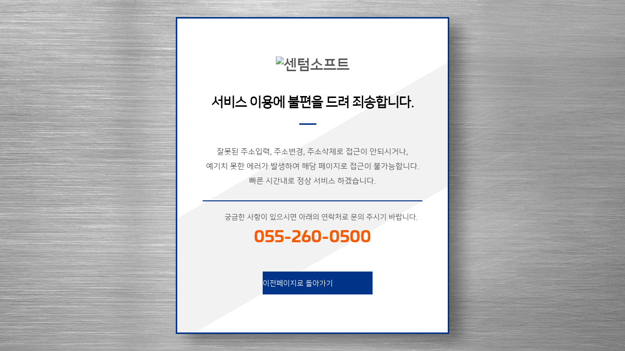

--- FILE ---
content_type: text/html; charset=UTF-8
request_url: https://www.kisco.co.kr/kor/index.php?pCode=financial_tb
body_size: 2156
content:
<!doctype html>
<html lang="ko">
<head>
	<meta charset="UTF-8" />
	<meta http-equiv="Content-Style-Type" content="text/css" />
	<meta http-equiv="imagetoolbar" content="no" />
	<meta http-equiv="Pragma" content="no-cache" />
	<meta http-equiv="expries" content="0" />
	<meta name="viewport" content="width=device-width, initial-scale=1.0 ,maximum-scale=1.0, minimum-scale=1.0,user-scalable=no,target-densitydpi=medium-dpi">
	<meta http-equiv="X-UA-Compatible" content="IE=edge" />
	<title>센텀소프트 Service Error</title>
	<link rel="stylesheet" href="//cdn.rawgit.com/hiun/NanumSquare/master/nanumsquare.css">
	<style type="text/css">		
		@import url("https://use.typekit.net/iqd1ulb.css");
		* {margin:0;padding:0;}
		a { margin: 0; padding: 0; border: 0; font-size:100%;text-decoration:none;color:#444;}
		a.visited,a.visited:visited{text-decoration:none;}
		a:hover,a:hover *,a.visited:hover{text-decoration:none;}
		span {border: 0; outline: 0;  font-size: 100%;}

		body {background:#fff url(/kor/_Img/Content/error_bg.jpg) repeat-y center 0;font-family:'Nanum Square',Malgun Gothic,맑은 고딕,'Nanum Gothic','나눔 고딕','돋움',Dotum,Verdana,Arial,sans-serif;font-size:13px;}
		html, body {width:100%;height:100%;}
		/* 프로그램버튼 */
		.w-btn, .p-btn {display:inline-block;cursor:pointer;line-height:1em;height:17px;padding:12px 20px 11px 20px;font-size:13px;margin:1px;}
		.w-btn {border:1px solid #666;background:#FFF; }
		.p-btn {border:1px solid #06a9dc; background:#06a9dc;}
		.w-btn span {color:#444;}
		.p-btn span {color:#fff;}
		.p-btn {border:0;border-color:#06a9dc}
		
		.msg-wrap {width:560px;height:650px;margin-top:-325px;margin-left:-280px;border:3px solid #003488;padding:78px 52px 0 52px;position:absolute;left:50%;top:50%;text-align:center;font-size:15px;color:#555;background:rgba(255,255,255,1);box-sizing:border-box;word-break:keep-all;box-shadow: 25px 15px 30px rgba(0, 0, 0, 0.4);-webkit-box-shadow: 25px 15px 30px rgba(0, 0, 0, 0.4);-moz-box-shadow: 25px 15px 30px rgba(0, 0, 0, 0.4);overflow:hidden;z-index:1;}
		
		.msg-wrap:after {width:560px;height:255px;background:#f2f2f2;display:block;content:'';position:absolute;top:250px;left:50%;margin-left:-280px;transform:skewY(-30deg);z-index:-1;}

		.msg-wrap .tit {font-size:28px;font-weight:700;letter-spacing:-1px;margin:43px 0 40px 0;position:relative;padding-bottom:30px;color:#000;}
		.msg-wrap .tit:before {position:absolute;bottom:0;left:50%;width:35px;height:3px;background:#003488;margin-left:-27px;display:block;content:'';}
		.msg-wrap .txt {font-size:16px;line-height:30px;padding-bottom:25px;border-bottom:2px solid #003488;}
		
		.info-ex03 {background:url(/_Img/Content/ico_ex04.png) no-repeat 0 0;padding:4px 0 5px 35px;color:#555;font-size:15px;margin-top:7px;display:inline-block;min-height:25px;}
		.number {font-size:32px;color:#f55b04;font-weight:700;font-family:"univia-pro", sans-serif;line-height:1;}

		a.cp-btn {position:relative;display:inline-block;vertical-align:middle;transition:all .25s ease;line-height:1.1;min-width:245px;overflow:hidden;color:#fff;margin-top:58px;z-index:2;text-align:left;}
		a.cp-btn:before {content:"";display:block;position:absolute;width:21px;height:100%;left:0;top:0;background:url(/_Img/Content/btn_bg.png) no-repeat -72px 0;z-index:1;}
		a.cp-btn:after {position:absolute;top:0;left:20px;width:100%;height:100%;background:#003488;display:block;content:'';z-index:-1;}
		a.cp-btn span {display:block;padding:17px 40px 15px 20px;line-height:1;font-size:15px;font-weight:500;z-index:55;}
		a.cp-btn span:before {content:"";display:block;position:absolute;right:9px;top:11px;padding:0;width:20px;height:22px;margin-top:0;background:url(/_Img/Content/ico_cbtn_re.png) no-repeat 0 0;-webkit-transition:right .25s ease; transition:right .25s ease-out}
				
	</style>
</head>

<body>

<div class="msg-wrap error">
	<h1 class=""><img src="/_Img/Admin/logo_s.png" alt="센텀소프트"/></h1>
	<p class="tit">서비스 이용에 불편을 드려 죄송합니다.</p>
	<p class="txt">잘못된 주소입력, 주소변경, 주소삭제로 접근이 안되시거나, <br>예기치 못한 에러가 발생하여 해당 페이지로 접근이 불가능합니다.<br>빠른 시간내로 정상 서비스 하겠습니다.</p>	

	<div style="text-align:center; margin-top:13px">
		<p class="info-ex03">궁금한 사항이 있으시면 아래의 연락처로 문의 주시기 바랍니다.</p>
		<p class="number">055-260-0500</p>
		<a class="cp-btn" href="javascript:history.back();"><span>이전페이지로 돌아가기</span></a>
		<!-- <a class="p-btn" href="/" style="margin-left:4px"><span>센텀소프트 홈페이지</span></a> -->
	</div>
</div>
</body>
</html>